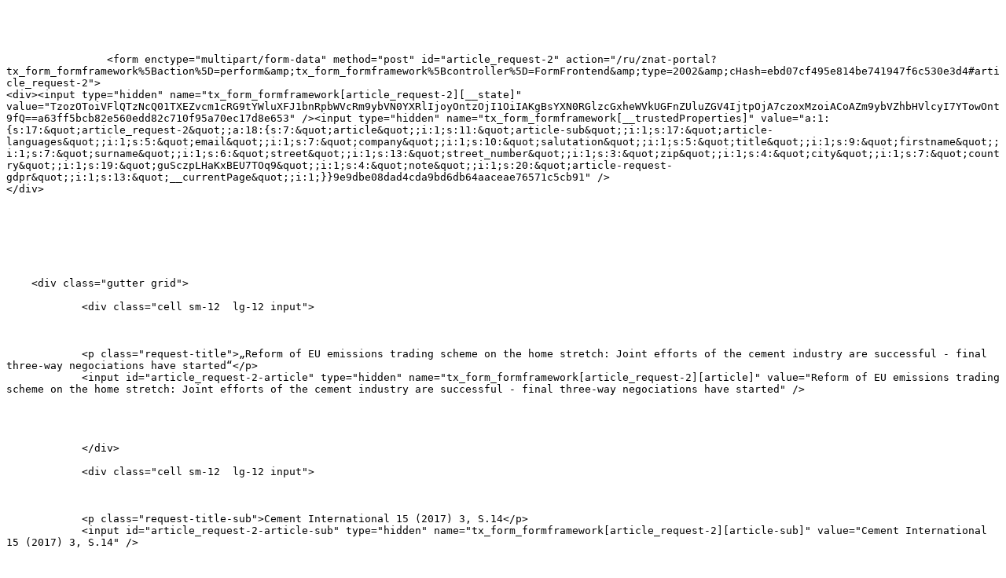

--- FILE ---
content_type: text/plain;charset=UTF-8
request_url: https://www.vdz-online.de/ru/znat-portal?article=6158&type=2002&cHash=bb2a912710ce766facb695b27338e924
body_size: 2444
content:


	

		<form enctype="multipart/form-data" method="post" id="article_request-2" action="/ru/znat-portal?tx_form_formframework%5Baction%5D=perform&amp;tx_form_formframework%5Bcontroller%5D=FormFrontend&amp;type=2002&amp;cHash=ebd07cf495e814be741947f6c530e3d4#article_request-2">
<div><input type="hidden" name="tx_form_formframework[article_request-2][__state]" value="TzozOToiVFlQTzNcQ01TXEZvcm1cRG9tYWluXFJ1bnRpbWVcRm9ybVN0YXRlIjoyOntzOjI1OiIAKgBsYXN0RGlzcGxheWVkUGFnZUluZGV4IjtpOjA7czoxMzoiACoAZm9ybVZhbHVlcyI7YTowOnt9fQ==a63ff5bcb82e560edd82c710f95a70ec17d8e653" /><input type="hidden" name="tx_form_formframework[__trustedProperties]" value="a:1:{s:17:&quot;article_request-2&quot;;a:18:{s:7:&quot;article&quot;;i:1;s:11:&quot;article-sub&quot;;i:1;s:17:&quot;article-languages&quot;;i:1;s:5:&quot;email&quot;;i:1;s:7:&quot;company&quot;;i:1;s:10:&quot;salutation&quot;;i:1;s:5:&quot;title&quot;;i:1;s:9:&quot;firstname&quot;;i:1;s:7:&quot;surname&quot;;i:1;s:6:&quot;street&quot;;i:1;s:13:&quot;street_number&quot;;i:1;s:3:&quot;zip&quot;;i:1;s:4:&quot;city&quot;;i:1;s:7:&quot;country&quot;;i:1;s:19:&quot;guSczpLHaKxBEU7TOq9&quot;;i:1;s:4:&quot;note&quot;;i:1;s:20:&quot;article-request-gdpr&quot;;i:1;s:13:&quot;__currentPage&quot;;i:1;}}9e9dbe08dad4cda9bd6db64aaceae76571c5cb91" />
</div>

			

	
	
		

    <div class="gutter grid">
        
            <div class="cell sm-12  lg-12 input">
                

    
            <p class="request-title">„Reform of EU emissions trading scheme on the home stretch: Joint efforts of the cement industry are successful - final three-way negociations have started“</p>
            <input id="article_request-2-article" type="hidden" name="tx_form_formframework[article_request-2][article]" value="Reform of EU emissions trading scheme on the home stretch: Joint efforts of the cement industry are successful - final three-way negociations have started" />
        



            </div>
        
            <div class="cell sm-12  lg-12 input">
                

    
            <p class="request-title-sub">Cement International 15 (2017) 3, S.14</p>
            <input id="article_request-2-article-sub" type="hidden" name="tx_form_formframework[article_request-2][article-sub]" value="Cement International 15 (2017) 3, S.14" />
        



            </div>
        
    </div>



	
		

    <div class="gutter grid">
        
            <div class="cell sm-24  lg-12 input">
                

    
        
                <input id="article_request-2-article-languages" type="hidden" name="tx_form_formframework[article_request-2][article-languages]" value="1" />
            
    



            </div>
        
    </div>



	
		

    <div class="gutter grid">
        
            <div class="cell sm-24  lg-24 ">
                

	<div class="clearfix">
		
		
			<p class="h2">Ваши личные контактные данные:</p>
		
	</div>



            </div>
        
    </div>



	
		

    <div class="gutter grid">
        
            <div class="cell sm-12  lg-6 input">
                

	


    
        <div class="form-group Email">
            
                
		<input required="required" class=" form-control" id="article_request-2-email" type="email" name="tx_form_formframework[article_request-2][email]" value="" />
	
                
            
            
            
                <label class="control-label" for="article_request-2-email">Адрес электронной почты</label>
            
        </div>
    






            </div>
        
            <div class="cell sm-12  lg-6 input">
                

	


    
        <div class="form-group Text">
            
                
		<input maxlength="50" class=" form-control" id="article_request-2-company" type="text" name="tx_form_formframework[article_request-2][company]" value="" />
	
                
            
            
            
                <label class="control-label" for="article_request-2-company">Предприятие (опционально)</label>
            
        </div>
    






            </div>
        
    </div>



	
		

    <div class="gutter grid">
        
            <div class="cell sm-12  lg-6 input">
                

    


    
        <div class="form-group SingleSelect">
            
                
        
        
                <select required="required" class="js-has-placeholder form-control" id="article_request-2-salutation" name="tx_form_formframework[article_request-2][salutation]"><option value="">Обращение</option>
<option value="Mr">Г-н</option>
<option value="Mrs">Г-жа</option>
</select>
            
    
                
            
            
            
                <label class="control-label" for="article_request-2-salutation">Обращение</label>
            
        </div>
    






            </div>
        
            <div class="cell sm-12  lg-6 input">
                

    


    
        <div class="form-group SingleSelect">
            
                
        
        
                <select class="js-has-placeholder form-control" id="article_request-2-title" name="tx_form_formframework[article_request-2][title]"><option value="">Звание  (опционально)</option>
<option value="Prof">Проф.</option>
<option value="Dr">Д-р</option>
</select>
            
    
                
            
            
            
                <label class="control-label" for="article_request-2-title">Звание (опционально)</label>
            
        </div>
    






            </div>
        
    </div>



	
		

    <div class="gutter grid">
        
            <div class="cell sm-12  lg-6 input">
                

	


    
        <div class="form-group Text">
            
                
		<input required="required" maxlength="35" class=" form-control" id="article_request-2-firstname" type="text" name="tx_form_formframework[article_request-2][firstname]" value="" />
	
                
            
            
            
                <label class="control-label" for="article_request-2-firstname">Имя</label>
            
        </div>
    






            </div>
        
            <div class="cell sm-12  lg-6 input">
                

	


    
        <div class="form-group Text">
            
                
		<input required="required" maxlength="35" class=" form-control" id="article_request-2-surname" type="text" name="tx_form_formframework[article_request-2][surname]" value="" />
	
                
            
            
            
                <label class="control-label" for="article_request-2-surname">Фамилия</label>
            
        </div>
    






            </div>
        
    </div>



	
		

    <div class="gutter grid">
        
            <div class="cell sm-12  lg-6 input">
                

	


    
        <div class="form-group Text">
            
                
		<input required="required" maxlength="50" class=" form-control" id="article_request-2-street" type="text" name="tx_form_formframework[article_request-2][street]" value="" />
	
                
            
            
            
                <label class="control-label" for="article_request-2-street">Улица</label>
            
        </div>
    






            </div>
        
            <div class="cell sm-12  lg-6 input">
                

	


    
        <div class="form-group Text">
            
                
		<input required="required" maxlength="5" class=" form-control" id="article_request-2-street_number" type="text" name="tx_form_formframework[article_request-2][street_number]" value="" />
	
                
            
            
            
                <label class="control-label" for="article_request-2-street_number">Номер дома</label>
            
        </div>
    






            </div>
        
            <div class="cell sm-12  lg-6 input">
                

	


    
        <div class="form-group Text">
            
                
		<input maxlength="7" class=" form-control" id="article_request-2-zip" type="text" name="tx_form_formframework[article_request-2][zip]" value="" />
	
                
            
            
            
                <label class="control-label" for="article_request-2-zip">Почтовый индекс (опционально)</label>
            
        </div>
    






            </div>
        
            <div class="cell sm-12  lg-6 input">
                

	


    
        <div class="form-group Text">
            
                
		<input required="required" maxlength="35" class=" form-control" id="article_request-2-city" type="text" name="tx_form_formframework[article_request-2][city]" value="" />
	
                
            
            
            
                <label class="control-label" for="article_request-2-city">Город</label>
            
        </div>
    






            </div>
        
            <div class="cell sm-12  lg-6 input">
                

	


    
        <div class="form-group Text">
            
                
		<input required="required" maxlength="50" class=" form-control" id="article_request-2-country" type="text" name="tx_form_formframework[article_request-2][country]" value="" />
	
                
            
            
            
                <label class="control-label" for="article_request-2-country">Страна</label>
            
        </div>
    






            </div>
        
    </div>



	
		

		<input autocomplete="guSczpLHaKxBEU7TOq9" aria-hidden="true" id="article_request-2-guSczpLHaKxBEU7TOq9" style="position:absolute; margin:0 0 0 -999em;" tabindex="-1" type="text" name="tx_form_formframework[article_request-2][guSczpLHaKxBEU7TOq9]" />
	


	
		

    <div class="gutter grid">
        
            <div class="cell sm-24  lg-24 ">
                

	<div class="clearfix">
		
		
			<p class="h2">Ваш комментарий:</p>
		
	</div>



            </div>
        
    </div>



	
		

    <div class="gutter grid">
        
            <div class="cell sm-12  lg-6 input">
                

	


    
        <div class="form-group Textarea">
            
                
		<textarea class="xxlarge form-control" id="article_request-2-note" name="tx_form_formframework[article_request-2][note]"></textarea>
	
                
            
            
            
                <label class="control-label" for="article_request-2-note">Примечание (опционально)</label>
            
        </div>
    






            </div>
        
            <div class="cell sm-12  lg-6 input checkbox">
                

    


    
        <div class="form-group GdprCheckbox">
            
                
        <div class="form-check">
            <label class="add-on form-check-label" for="article_request-2-article-request-gdpr">
                <input type="hidden" name="tx_form_formframework[article_request-2][article-request-gdpr]" value="" /><input required="required" class="add-on" id="article_request-2-article-request-gdpr" type="checkbox" name="tx_form_formframework[article_request-2][article-request-gdpr]" value="1" />
                <span class="label">GDPR</span>
                <span class="checkmark"></span>
            </label>
            <p>
                
                    Я даю согласие на обработку моих данных из онлайн-формуляра для рассмотрения моего заказа на публикацию. Данные удаляются или блокируются, как только цель их обработки перестает быть актуальной. Указание: вы можете отозвать свое согласие в любое время для действия в будущем, отправив письмо по электронной почте на адрес <a href="mailto:datenschutzbeauftragter@vdz-online.de">datenschutzbeauftragter@vdz-online.de</a>. Подробную информацию об обращении с данными пользователя можно скачать в наших <a href="/ru/znat-portal" target="_blank">Положениях о политике конфиденциальности</a>.
                
            </p>
        </div>
    
                
            
            
            
        </div>
    






            </div>
        
    </div>



	



			<div class="actions">
				
<nav class="form-navigation gutter grid">
	<div class="cell lg-6 sm-12 btn-toolbar" role="toolbar">
		<div class="btn-group" role="group">
			
			
					<input type="hidden" name="tx_form_formframework[article_request-2][__currentPage]" value="1" />
					<span class="btn-group next submit">
						<button data-submit-loader="Ваш запрос отправлен" class="button white" type="submit" name="tx_form_formframework[article_request-2][__currentPage]" value="1">
							Отправить запрос
						</button>
					</span>
				
		</div>
	</div>
</nav>


			</div>
		</form>



	


